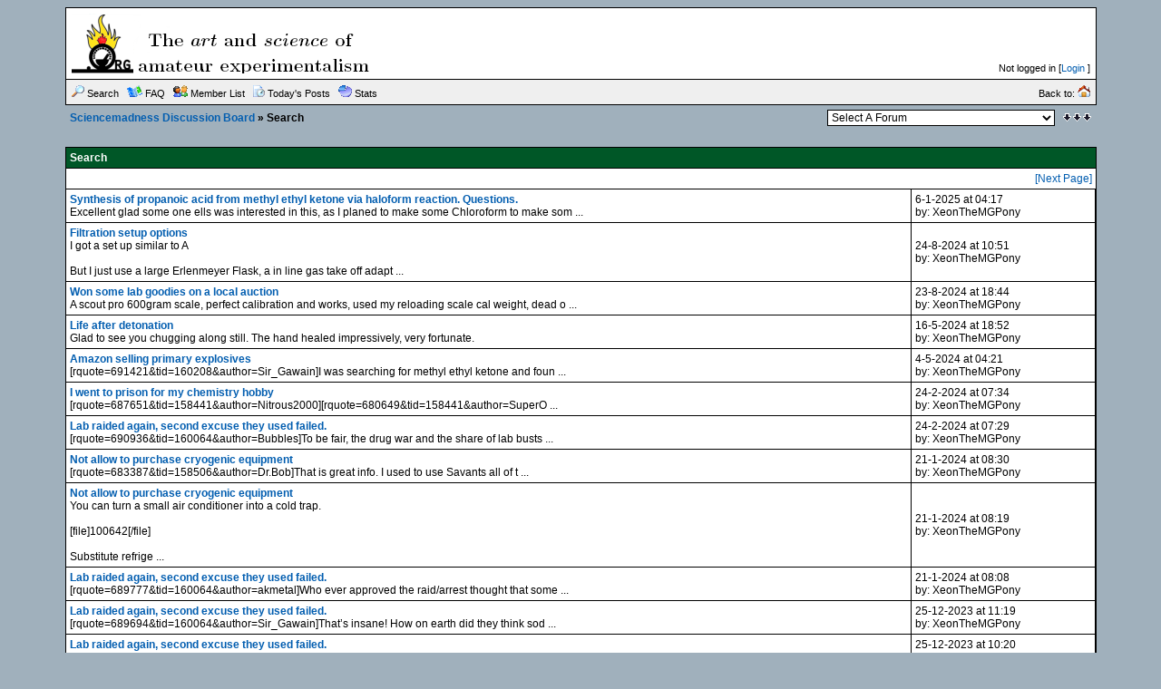

--- FILE ---
content_type: text/html;charset=UTF-8
request_url: https://www.sciencemadness.org/whisper/search.php?srchuname=XeonTheMGPony&searchsubmit=a&f=all&srchfrom=0
body_size: 5049
content:
<?xml version="1.0" encoding="ISO-8859-1"?>
<!DOCTYPE html PUBLIC "-//W3C//DTD XHTML 1.0 Transitional//EN" "http://www.w3.org/TR/xhtml1/DTD/xhtml1-transitional.dtd">
<html xmlns="http://www.w3.org/1999/xhtml">
<!-- Powered by XMB 1.9.11   -->
<!-- Build: 20120202 -->
<!-- The XMB Group -->
<head>
<base href="https://www.sciencemadness.org/whisper/search.php?srchuname=XeonTheMGPony&amp;searchsubmit=a&amp;f=all&amp;srchfrom=0" />
<meta http-equiv="Content-Type" content="text/html; charset=ISO-8859-1" />
<title>Sciencemadness Discussion Board  - Powered by XMB 1.9.11 </title>
<style type="text/css">
/*<![CDATA[*/
body {
    scrollbar-arrow-color: #EFEFEF;
    scrollbar-base-color: #FFFFFF;
    text-align: left;
    background-color: #A0B0BC;
}

a {
    color: #035EB0;
    text-decoration: none;
}

a:hover, .category a:hover {
    text-decoration: underline;
}

.category a {
    color: #FFFFFF;
    text-decoration: none;
}

form {
    margin: 0px;
}

hr {
    color:  #000000;
    background-color: #000000;
    border: 0px;
    height: 1px;
}

#tickertoggle {
    color: #FFFFFF;
}

table.code {
    border: 1px solid #000000;
    margin: 15px auto 10px auto;
}

td.code {
    background-color: #EFEFEF;
    border-bottom: 1px solid #000000;
    color: #000000;
    font-family: Arial;
    font-size: 12px;
    font-weight: bold;
    height: 20px;
    padding-left: 5px;
}

code {
    background-color: #fffbe8;
    color: #000000;
    font-size: 12px;
    padding: 10px 5px 10px 5px;
    white-space: pre;
    display: block;
    width: 600px;
    max-height: 400px;
    overflow: auto;
}

table.quote {
    border: 1px solid #000000;
    margin: 15px 5% 10px 5%;
    width: 80%;
}

td.quote {
    background-color: #EFEFEF;
    border-bottom: 1px solid #000000;
    color: #000000;
    font-family: Arial;
    font-size: 12px;
    font-weight: bold;
    height: 20px;
    padding-left: 5px;
}

td.quotemessage {
    background-color: #fffbe8;
    color: #000000;
    font-family: Arial;
    font-size: 12px;
    padding: 10px 0 20px 5px;
}

textarea, select, input, object {
    background-color: #FFFFFF;
    border: 1px solid #000000;
    color: #000000;
    font-family: Verdana, arial, helvetica, sans-serif;
    font-size: 12px;
    font-weight: normal;
    table-layout: fixed;
}

.category {
    background-color: #005727;
    font-family: Arial;
    font-size: 12px;
    table-layout: fixed;
    text-align: left;
}

.ctrcategory {
    background-color: #005727;
    font-family: Arial;
    font-size: 12px;
    table-layout: fixed;
    text-align: center;
}

.ctrtablerow {
    color: #000000;
    font-family: Arial;
    font-size: 12px;
    table-layout: fixed;
    text-align: center;
}

.header {
    background-color: #EFEFEF;
    color: #000000;
    font-family: Verdana;
    font-size: 10px;
    font-weight: bold;
    table-layout: fixed;
}

.header2 {
    background-color: #FFFFFF;
    font-family: Verdana;
    font-size: 11px;
    font-weight: bold;
    table-layout: fixed;
}

.mediumtxt {
    color: #000000;
    font-family: Arial;
    font-size: 12px;
    font-weight: normal;
    table-layout: fixed;
}

.multi {
    font-family: Arial;
    font-size: 11px;
    table-layout: fixed;
}

.nav {
    font-family: Arial;
    font-size: 12px;
    font-weight: bold;
    table-layout: fixed;
}

.navtd {
    background-color: #EFEFEF;
    color: #000000;
    font-family: Arial;
    font-size: 11px;
    table-layout: fixed;
    text-decoration: none;
}

.navtd2 {
    background-color: #EFEFEF;
    color: #000000;
    font-family: Arial;
    font-size: 9px;
    table-layout: fixed;
    text-decoration: none;
}

.post {
    font-family: Arial;
    font-size: 14px;
    font-weight: normal;
}

.rghttablerow {
    color: #000000;
    font-family: Arial;
    font-size: 12px;
    table-layout: fixed;
    text-align: right;
}

.sig {
    border-top: 1px dashed #000000;
    padding: 13px 0 0 3px;
    font-family: Arial;
    font-size: 12px;
}

.smalltxt {
    font-family: Arial;
    font-size: 11px;
    table-layout: fixed;
}

.subject {
    font-family: Arial;
    font-size: 12px;
    font-weight: bold;
}

.submit {
    text-align: center;
}

.tablerow {
    color: #000000;
    font-family: Arial;
    font-size: 12px;
    table-layout: fixed;
}

.status_Super_Administrator {
    text-decoration: underline;
    font-weight: bold;
    color: #000000;
    font-family: Verdana;
    font-size: 10px;
    font-style: italic;
}

.status_Administrator {
    text-decoration: underline;
    font-weight: bold;
    color: #000000;
    font-family: Verdana;
    font-size: 10px;
}

.status_Super_Moderator {
    text-decoration: none;
    font-weight: bold;
    color: #000000;
    font-family: Verdana;
    font-size: 10px;
    font-style: italic;
}

.status_Moderator {
    text-decoration: none;
    font-weight: bold;
    color: #000000;
    font-family: Verdana;
    font-size: 10px;
}

.status_Member, .status_Banned {
    text-decoration: none;
    font-weight: normal;
    color: #000000;
    font-family: Verdana;
    font-size: 10px;
}
/*]]>*/
</style>



<script language="JavaScript" type="text/javascript" src="./js/header.js"></script>
<script type="text/javascript" async
  src="https://cdnjs.cloudflare.com/ajax/libs/mathjax/2.7.1/MathJax.js?config=TeX-AMS-MML_HTMLorMML-full">
</script>
</head>
<body text="#000000">

<a name="top"></a>
<table cellspacing="0" cellpadding="0" border="0" width="90%" align="center">
<tr>
<td bgcolor="#000000">
<table border="0" cellspacing="1" cellpadding="6" width="100%">
<tr>
<td width="74%" bgcolor="#FFFFFF">
<table border="0" width="100%" cellpadding="0" cellspacing="0">
<tr>
<td valign="top" rowspan="2"><a href="./"><img src="images/xpblue/boardlogo.png" alt="Sciencemadness Discussion Board" border="0" /></a></td>
<td align="right" valign="top"><font class="smalltxt"><br /></font></td>
</tr>
<tr>
<td align="right" valign="bottom"><font class="smalltxt">Not logged in [<a href="misc.php?action=login">Login</a> ]</font></td>
</tr>
</table>
</td>
</tr>
<tr>
<td class="navtd">
<table width="100%" cellpadding="0" cellspacing="0">
<tr>
<td class="navtd"><font class="navtd"><img src="images/xpblue/top_search.gif" alt="Search the forums" border="0" /> <a href="search.php"><font class="navtd">Search</font></a> &nbsp;  <img src="images/xpblue/top_faq.gif" alt="Frequently Asked Questions" border="0" /> <a href="faq.php"><font class="navtd">FAQ</font></a> &nbsp; <img src="images/xpblue/top_memberslist.gif" alt="View member list" border="0" /> <a href="misc.php?action=list"><font class="navtd">Member List</font></a> &nbsp; <img src="images/xpblue/top_todaysposts.gif" alt="Today's Posts" border="0" /> <a href="today.php"><font class="navtd">Today's Posts</font></a> &nbsp; <img src="images/xpblue/top_stats.gif" alt="Forum Stats" border="0" /> <a href="stats.php"><font class="navtd">Stats</font></a> </font></td>
<td align="right"><a href="http://www.sciencemadness.org" title="sciencemadness.org"><font class="navtd">Back to: <img src="images/xpblue/top_home.gif" border="0" alt="sciencemadness.org" /></font></a></td>
</tr>
</table>
</td>
</tr>
</table>
</td>
</tr>
</table>
<table cellspacing="0" cellpadding="1" border="0" width="90%" align="center">
<tr>
<td><table width="100%" cellspacing="0" cellpadding="4" align="center">
<tr>
<td class="nav"> <a href="./">Sciencemadness Discussion Board</a>  &raquo; Search</td>
<td align="right"><select onchange="if (this.options[this.selectedIndex].value) {window.location=(''+this.options[this.selectedIndex].value)}">
<option value="">Select A Forum</option>
<option value=""></option>
<option value="index.php?gid=13" >Fundamentals</option>
<option value="forumdisplay.php?fid=2" > &nbsp; &raquo; Chemistry in General</option>
<option value="forumdisplay.php?fid=10" > &nbsp; &raquo; Organic Chemistry</option>
<option value="forumdisplay.php?fid=12" > &nbsp; &raquo; Beginnings</option>
<option value="forumdisplay.php?fid=26" > &nbsp; &raquo; Responsible Practices</option>
<option value="forumdisplay.php?fid=6" > &nbsp; &raquo; Miscellaneous</option>
<option value=""></option>
<option value="index.php?gid=29" >Engineering and Equipment</option>
<option value="forumdisplay.php?fid=5" > &nbsp; &raquo; Reagents and Apparatus Acquisition</option>
<option value="forumdisplay.php?fid=34" > &nbsp; &raquo; Electronics</option>
<option value="forumdisplay.php?fid=31" > &nbsp; &raquo; Process Engineering</option>
<option value="forumdisplay.php?fid=33" > &nbsp; &raquo; Materials and Metallurgy</option>
<option value=""></option>
<option value="index.php?gid=14" >Special Topics</option>
<option value="forumdisplay.php?fid=32" > &nbsp; &raquo; Analytical Chemistry</option>
<option value="forumdisplay.php?fid=9" > &nbsp; &raquo; Electrochemistry</option>
<option value="forumdisplay.php?fid=3" > &nbsp; &raquo; Energetic Materials</option>
<option value="forumdisplay.php?fid=15" > &nbsp; &raquo; Biochemistry</option>
<option value="forumdisplay.php?fid=23" > &nbsp; &raquo; Radiochemistry</option>
<option value="forumdisplay.php?fid=22" > &nbsp; &raquo; Computational Models and Techniques</option>
<option value=""></option>
<option value="index.php?gid=30" >Literature and Documentation</option>
<option value="forumdisplay.php?fid=24" > &nbsp; &raquo; Sciencemadness Wiki</option>
<option value="forumdisplay.php?fid=20" > &nbsp; &raquo; Prepublication</option>
<option value=""></option>
<option value="index.php?gid=16" >Non-science</option>
<option value="forumdisplay.php?fid=7" > &nbsp; &raquo; Forum Matters</option>
<option value="forumdisplay.php?fid=19" > &nbsp; &raquo; Legal and Societal Issues</option>
</select></td>
<td align="right" width="1"><a href="#bottom" title="Go To Bottom"><img src="images/xpblue/arrow_dw.gif" border="0" alt="Go To Bottom" /></a></td>
</tr>
</table>
</td>
</tr>
</table>
<br />

<table cellspacing="0" cellpadding="0" border="0" width="90%" align="center">
<tr>
<td bgcolor="#000000">
<table border="0" cellspacing="1" cellpadding="4" width="100%">
<tr>
<td class="category" colspan="3"><font color="#FFFFFF"><strong>Search</strong></font></td>
</tr>
<tr class="mediumtxt" bgcolor="#FFFFFF">
<td colspan="3" align="right"><a href="search.php?page=2&amp;srchuname=XeonTheMGPony&amp;filter_distinct=&amp;searchsubmit=a">[Next Page]</a></td>
</tr>


<tr class="tablerow">
<td bgcolor="#FFFFFF"><strong><a href="viewthread.php?tid=155737&amp;goto=search&amp;pid=698167">Synthesis of propanoic acid from methyl ethyl ketone via haloform reaction. Questions.</a></strong><br /> Excellent glad some one ells was interested in this, as I planed to make some Chloroform to make som ...</td>
<td bgcolor="#FFFFFF">6-1-2025 at 04:17<br />by: XeonTheMGPony</td>
</tr>

<tr class="tablerow">
<td bgcolor="#FFFFFF"><strong><a href="viewthread.php?tid=160507&amp;goto=search&amp;pid=694883">Filtration setup options</a></strong><br /> I got a set up similar to A<br />
<br />
But I just use a large Erlenmeyer Flask, a in line gas take off adapt ...</td>
<td bgcolor="#FFFFFF">24-8-2024 at 10:51<br />by: XeonTheMGPony</td>
</tr>

<tr class="tablerow">
<td bgcolor="#FFFFFF"><strong><a href="viewthread.php?tid=160506&amp;goto=search&amp;pid=694861">Won some lab goodies on a local auction</a></strong><br /> A scout pro 600gram scale, perfect calibration and works, used my reloading scale cal weight, dead o ...</td>
<td bgcolor="#FFFFFF">23-8-2024 at 18:44<br />by: XeonTheMGPony</td>
</tr>

<tr class="tablerow">
<td bgcolor="#FFFFFF"><strong><a href="viewthread.php?tid=22554&amp;goto=search&amp;pid=693104">Life after detonation</a></strong><br /> Glad to see you chugging along still. The hand healed impressively, very fortunate. </td>
<td bgcolor="#FFFFFF">16-5-2024 at 18:52<br />by: XeonTheMGPony</td>
</tr>

<tr class="tablerow">
<td bgcolor="#FFFFFF"><strong><a href="viewthread.php?tid=160208&amp;goto=search&amp;pid=692868">Amazon selling primary explosives</a></strong><br /> [rquote=691421&amp;tid=160208&amp;author=Sir_Gawain]I was searching for methyl ethyl ketone and foun ...</td>
<td bgcolor="#FFFFFF">4-5-2024 at 04:21<br />by: XeonTheMGPony</td>
</tr>

<tr class="tablerow">
<td bgcolor="#FFFFFF"><strong><a href="viewthread.php?tid=158441&amp;goto=search&amp;pid=691140">I went to prison for my chemistry hobby</a></strong><br /> [rquote=687651&amp;tid=158441&amp;author=Nitrous2000][rquote=680649&amp;tid=158441&amp;author=SuperO ...</td>
<td bgcolor="#FFFFFF">24-2-2024 at 07:34<br />by: XeonTheMGPony</td>
</tr>

<tr class="tablerow">
<td bgcolor="#FFFFFF"><strong><a href="viewthread.php?tid=160064&amp;goto=search&amp;pid=691139">Lab raided again, second excuse they used failed.</a></strong><br /> [rquote=690936&amp;tid=160064&amp;author=Bubbles]To be fair, the drug war and the share of lab busts ...</td>
<td bgcolor="#FFFFFF">24-2-2024 at 07:29<br />by: XeonTheMGPony</td>
</tr>

<tr class="tablerow">
<td bgcolor="#FFFFFF"><strong><a href="viewthread.php?tid=158506&amp;goto=search&amp;pid=690338">Not allow to purchase cryogenic equipment</a></strong><br /> [rquote=683387&amp;tid=158506&amp;author=Dr.Bob]That is great info.   I used to use Savants all of t ...</td>
<td bgcolor="#FFFFFF">21-1-2024 at 08:30<br />by: XeonTheMGPony</td>
</tr>

<tr class="tablerow">
<td bgcolor="#FFFFFF"><strong><a href="viewthread.php?tid=158506&amp;goto=search&amp;pid=690337">Not allow to purchase cryogenic equipment</a></strong><br /> You can turn a small air conditioner into a cold trap.<br />
<br />
 [file]100642[/file]<br />
<br />
Substitute refrige ...</td>
<td bgcolor="#FFFFFF">21-1-2024 at 08:19<br />by: XeonTheMGPony</td>
</tr>

<tr class="tablerow">
<td bgcolor="#FFFFFF"><strong><a href="viewthread.php?tid=160064&amp;goto=search&amp;pid=690336">Lab raided again, second excuse they used failed.</a></strong><br /> [rquote=689777&amp;tid=160064&amp;author=akmetal]Who ever approved the raid/arrest thought that some ...</td>
<td bgcolor="#FFFFFF">21-1-2024 at 08:08<br />by: XeonTheMGPony</td>
</tr>

<tr class="tablerow">
<td bgcolor="#FFFFFF"><strong><a href="viewthread.php?tid=160064&amp;goto=search&amp;pid=689696">Lab raided again, second excuse they used failed.</a></strong><br /> [rquote=689694&amp;tid=160064&amp;author=Sir_Gawain]That’s insane! How on earth did they think sod ...</td>
<td bgcolor="#FFFFFF">25-12-2023 at 11:19<br />by: XeonTheMGPony</td>
</tr>

<tr class="tablerow">
<td bgcolor="#FFFFFF"><strong><a href="viewthread.php?tid=160064&amp;goto=search&amp;pid=689693">Lab raided again, second excuse they used failed.</a></strong><br /> Thankfully they didn't trash the lab, they tested every thing and found nothing that justified the w ...</td>
<td bgcolor="#FFFFFF">25-12-2023 at 10:20<br />by: XeonTheMGPony</td>
</tr>

<tr class="tablerow">
<td bgcolor="#FFFFFF"><strong><a href="viewthread.php?tid=160064&amp;goto=search&amp;pid=689689">Lab raided again, second excuse they used failed.</a></strong><br /> Well last time was result of a malicious claim by a drunk idiot, they claimed drug making, police ra ...</td>
<td bgcolor="#FFFFFF">25-12-2023 at 08:23<br />by: XeonTheMGPony</td>
</tr>

<tr class="tablerow">
<td bgcolor="#FFFFFF"><strong><a href="viewthread.php?tid=65311&amp;goto=search&amp;pid=689685">1,4-Dioxane from Ethylene Glycol and H2SO4</a></strong><br /> Well I have an over head stirrer now, so I got all the parts, I guess I better clean the lab up and  ...</td>
<td bgcolor="#FFFFFF">25-12-2023 at 05:35<br />by: XeonTheMGPony</td>
</tr>

<tr class="tablerow">
<td bgcolor="#FFFFFF"><strong><a href="viewthread.php?tid=159687&amp;goto=search&amp;pid=685906">The ordeal of my life… and a serious warning to British homechemmers!</a></strong><br /> [rquote=685355&amp;tid=159687&amp;author=arkoma][rant]Bordering on "forbidden" political discussion  ...</td>
<td bgcolor="#FFFFFF">20-7-2023 at 15:56<br />by: XeonTheMGPony</td>
</tr>

<tr class="tablerow">
<td bgcolor="#FFFFFF"><strong><a href="viewthread.php?tid=159226&amp;goto=search&amp;pid=680441">Distilled some EtOH denatured with Bitrix, and the distillate smells funny</a></strong><br /> [rquote=680393&amp;tid=159226&amp;author=blogfast25][rquote=680386&amp;tid=159226&amp;author=unionis ...</td>
<td bgcolor="#FFFFFF">15-1-2023 at 07:47<br />by: XeonTheMGPony</td>
</tr>

<tr class="tablerow">
<td bgcolor="#FFFFFF"><strong><a href="viewthread.php?tid=159226&amp;goto=search&amp;pid=680440">Distilled some EtOH denatured with Bitrix, and the distillate smells funny</a></strong><br /> [rquote=680386&amp;tid=159226&amp;author=unionised]There's a point where it's easier to start with s ...</td>
<td bgcolor="#FFFFFF">15-1-2023 at 07:45<br />by: XeonTheMGPony</td>
</tr>

<tr class="tablerow">
<td bgcolor="#FFFFFF"><strong><a href="viewthread.php?tid=159217&amp;goto=search&amp;pid=680230">Basic vacuum distillation question</a></strong><br /> As above but all so no system is truly sealed no matter how hard one tries short of fusing the glass ...</td>
<td bgcolor="#FFFFFF">9-1-2023 at 03:13<br />by: XeonTheMGPony</td>
</tr>

<tr class="tablerow">
<td bgcolor="#FFFFFF"><strong><a href="viewthread.php?tid=150602&amp;goto=search&amp;pid=680179">Chemistry behind RDX</a></strong><br /> [rquote=678095&amp;tid=150602&amp;author=ManyInterests][rquote=678090&amp;tid=150602&amp;author=gree ...</td>
<td bgcolor="#FFFFFF">7-1-2023 at 06:52<br />by: XeonTheMGPony</td>
</tr>

<tr class="tablerow">
<td bgcolor="#FFFFFF"><strong><a href="viewthread.php?tid=159208&amp;goto=search&amp;pid=680163">What is this?</a></strong><br /> It is indeed a water bath heater with an integral mixer, to circulate it to keep it at an even temp, ...</td>
<td bgcolor="#FFFFFF">6-1-2023 at 13:55<br />by: XeonTheMGPony</td>
</tr>

<tr class="tablerow">
<td bgcolor="#FFFFFF"><strong><a href="viewthread.php?tid=159203&amp;goto=search&amp;pid=680031">Nitric acid skin burn</a></strong><br /> Wash frequently in cool water with mild soap. To the open skin area apply polysporin or generic bran ...</td>
<td bgcolor="#FFFFFF">2-1-2023 at 03:31<br />by: XeonTheMGPony</td>
</tr>

<tr class="tablerow">
<td bgcolor="#FFFFFF"><strong><a href="viewthread.php?tid=159157&amp;goto=search&amp;pid=679629">Idiocy in action; don&#039;t be me</a></strong><br /> Sorry for the lose, some wounds cut very deep and losing a loved one is deff a very very deep one.<br />
 ...</td>
<td bgcolor="#FFFFFF">21-12-2022 at 07:20<br />by: XeonTheMGPony</td>
</tr>

<tr class="tablerow">
<td bgcolor="#FFFFFF"><strong><a href="viewthread.php?tid=389&amp;goto=search&amp;pid=679500">Picric acid: different instructions</a></strong><br /> Insulate the jars for first recrystalization, insulate them good, you want the slowest physically po ...</td>
<td bgcolor="#FFFFFF">17-12-2022 at 06:54<br />by: XeonTheMGPony</td>
</tr>

<tr class="tablerow">
<td bgcolor="#FFFFFF"><strong><a href="viewthread.php?tid=159132&amp;goto=search&amp;pid=679323">Wharever happened to... all of the images!</a></strong><br /> [rquote=679311&amp;tid=159132&amp;author=Dr.Bob]Moderators, Can I ask a big favor?   I have many pho ...</td>
<td bgcolor="#FFFFFF">11-12-2022 at 05:32<br />by: XeonTheMGPony</td>
</tr>

<tr class="tablerow">
<td bgcolor="#FFFFFF"><strong><a href="viewthread.php?tid=71645&amp;goto=search&amp;pid=679289">latest glassware purchase</a></strong><br /> [rquote=679269&amp;tid=71645&amp;author=Organikum]I suppose you will be using the PTFE coated stirre ...</td>
<td bgcolor="#FFFFFF">9-12-2022 at 15:19<br />by: XeonTheMGPony</td>
</tr>


<tr class="mediumtxt" bgcolor="#FFFFFF">
<td colspan="3" align="right"><a href="search.php?page=2&amp;srchuname=XeonTheMGPony&amp;filter_distinct=&amp;searchsubmit=a">[Next Page]</a></td>
</tr>


</table>
</td>
</tr>
</table>

<br />
<table cellspacing="1" cellpadding="0" border="0" width="90%" align="center" bgcolor="#000000">
<tr>
<td>
<table width="100%" cellspacing="0" cellpadding="0">
<tr>
<td class="nav" style="padding-bottom: 1px" bgcolor="#fffbe8">&nbsp;<a href="./">Sciencemadness Discussion Board</a> &raquo; Search</td>
<td class="tablerow" align="right" bgcolor="#fffbe8"><select onchange="if (this.options[this.selectedIndex].value) {window.location=(''+this.options[this.selectedIndex].value)}">
<option value="">Select A Forum</option>
<option value=""></option>
<option value="index.php?gid=13" >Fundamentals</option>
<option value="forumdisplay.php?fid=2" > &nbsp; &raquo; Chemistry in General</option>
<option value="forumdisplay.php?fid=10" > &nbsp; &raquo; Organic Chemistry</option>
<option value="forumdisplay.php?fid=12" > &nbsp; &raquo; Beginnings</option>
<option value="forumdisplay.php?fid=26" > &nbsp; &raquo; Responsible Practices</option>
<option value="forumdisplay.php?fid=6" > &nbsp; &raquo; Miscellaneous</option>
<option value=""></option>
<option value="index.php?gid=29" >Engineering and Equipment</option>
<option value="forumdisplay.php?fid=5" > &nbsp; &raquo; Reagents and Apparatus Acquisition</option>
<option value="forumdisplay.php?fid=34" > &nbsp; &raquo; Electronics</option>
<option value="forumdisplay.php?fid=31" > &nbsp; &raquo; Process Engineering</option>
<option value="forumdisplay.php?fid=33" > &nbsp; &raquo; Materials and Metallurgy</option>
<option value=""></option>
<option value="index.php?gid=14" >Special Topics</option>
<option value="forumdisplay.php?fid=32" > &nbsp; &raquo; Analytical Chemistry</option>
<option value="forumdisplay.php?fid=9" > &nbsp; &raquo; Electrochemistry</option>
<option value="forumdisplay.php?fid=3" > &nbsp; &raquo; Energetic Materials</option>
<option value="forumdisplay.php?fid=15" > &nbsp; &raquo; Biochemistry</option>
<option value="forumdisplay.php?fid=23" > &nbsp; &raquo; Radiochemistry</option>
<option value="forumdisplay.php?fid=22" > &nbsp; &raquo; Computational Models and Techniques</option>
<option value=""></option>
<option value="index.php?gid=30" >Literature and Documentation</option>
<option value="forumdisplay.php?fid=24" > &nbsp; &raquo; Sciencemadness Wiki</option>
<option value="forumdisplay.php?fid=20" > &nbsp; &raquo; Prepublication</option>
<option value=""></option>
<option value="index.php?gid=16" >Non-science</option>
<option value="forumdisplay.php?fid=7" > &nbsp; &raquo; Forum Matters</option>
<option value="forumdisplay.php?fid=19" > &nbsp; &raquo; Legal and Societal Issues</option>
</select>&nbsp;</td>
<td align="right" bgcolor="#fffbe8" width="2%"><a href="#top" title="Go To Top"><img src="images/xpblue/arrow_up.gif" style="margin-right: 3px" border="0" alt="Go To Top" /></a></td>
</tr>
</table>
</td>
</tr>
</table>
<br />
<table cellspacing="0" cellpadding="0" border="0" width="90%" align="center">
<tr>
<td bgcolor="#000000">
<table border="0" cellspacing="1" cellpadding="4" width="100%">
<tr class="ctrtablerow">
<td class="smalltxt" bgcolor="#fffbe8">
<br />





</td>
</tr>
</table>
</td>
</tr>
</table>
<a id="bottom" name="bottom"></a>
</body>
</html>

